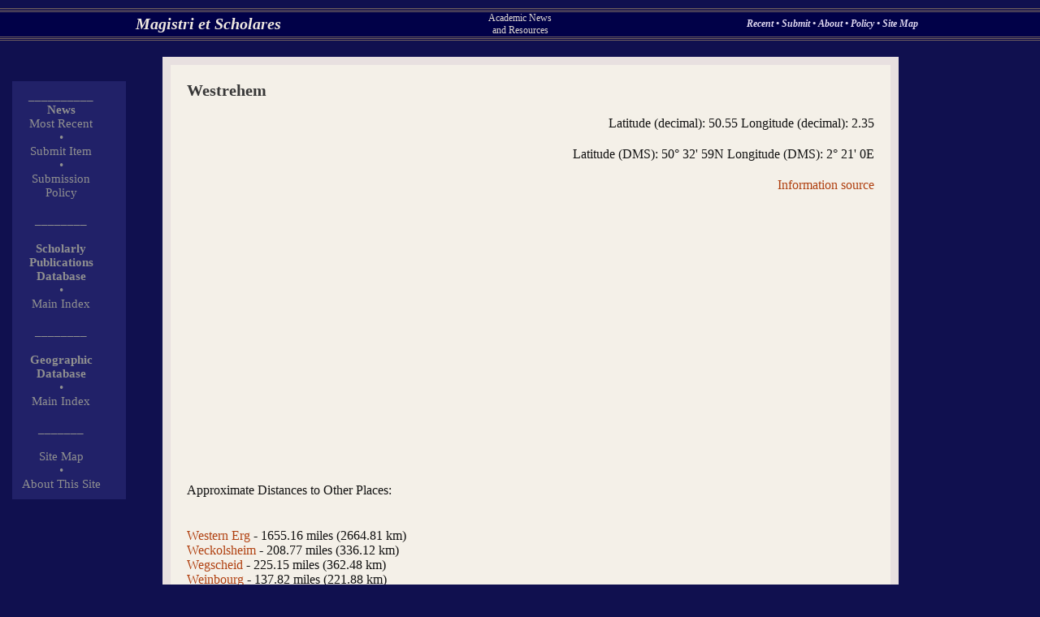

--- FILE ---
content_type: text/html
request_url: http://scholares.net/index.php?Gazetteer-Westrehem
body_size: 2332
content:
<html><head> 

<title>Scholares.net - Westrehem</title> <META name="Description" CONTENT="Gazetteer Entry: Westrehem"><script src="http://maps.google.com/maps?file=api&amp;v=2&amp;key=ABQIAAAAEX8FrxYmUG55Pg3eeKFtkRTRRywVB95vybVQGx34vDf-PLpCsRScqQruNYkLZH5uZCvGJtziJOWqkA" type="text/javascript"></script> <script type="text/javascript"> 
//<![CDATA[ 
function load() { if (GBrowserIsCompatible()) { var map = new GMap2(document.getElementById("map")); map.setCenter(new GLatLng(50.55, 2.35), 13); } } 
//]]> 
</script><link rel="stylesheet" type="text/css" href="main.css"></head><body onload="load()" onunload="GUnload()" text="#FFE8C0" bgcolor="#010148" link="#ffd080" vlink="#F0B065" alink= "#FF0000" background=""><basefont FONT FACE="Times,Times New Roman,Arial,Verdana,Helvetica" size=3><div style="position:absolute; top:10px;left:0px; padding: 0px; width: 100%; height=20px; text-align: justify; background-color: #010148; "><table width=100% border=0 cellpadding=0 cellspacing=0><tr><td colspan=4><table width=100% border=0 cellpadding=0 cellspacing=0><TR height=1><TD  height=1 width=100%  bgcolor="#746360"> </td></tr><TR height=1><TD  height=1 width=100%  bgcolor="#010148"> </td></tr><tr><TR height=1><TD  height=1 width=100%  bgcolor="#746360"> </td></tr><TR height=1><TD  height=1 width=100%  bgcolor="#010148"> </td></tr><tr><TR height=1><TD  height=1 width=100%  bgcolor="#746360"> </td></tr></table></td></tr><tr><td width=50 align=center halign=center valign=center> </td><td width=40% align=center halign=center valign=center><font class="sitetitle"><a  class="sitetitlelink" href="index.php">Magistri et Scholares</a></font></td><td width=20% align=center halign=center valign=center><font class="sitesubtitle">Academic News<BR>and Resources</font></td><td width=40% align=center halign=center valign=center><font class="topoptions"><a  class="topoptionslinks" href="index.php?Index-Recent-0-9"> Recent </a> � <a  class="topoptionslinks" href="index.php?Submit"> Submit </a> � <a  class="topoptionslinks" href="index.php?Index-Recent-0-9"> About </a> � <a  class="topoptionslinks" href="index.php?Page-SubmissionsPolicy"> Policy </a> � <a  class="topoptionslinks" href="index.php?Index-SiteMap"> Site Map </a></font></td></tr><tr><td colspan=4><table width=100% border=0 cellpadding=0 cellspacing=0><TR height=1><TD  height=1 width=100%  bgcolor="#746360"> </td></tr><TR height=1><TD  height=1 width=100%  bgcolor="#010148"> </td></tr><tr><TR height=1><TD  height=1 width=100%  bgcolor="#746360"> </td></tr><TR height=1><TD  height=1 width=100%  bgcolor="#010148"> </td></tr><tr><TR height=1><TD  height=1 width=100%  bgcolor="#746360"> </td></tr></table></td></tr></table></div><div style="position:absolute; top:100px;left:15px; padding: 10px;  margin: 0px; width: 120px;  border-width:1px; border-color:#000000; text-align: justify; background-color: #212168; "><table width=100px border=0 cellpadding=0 cellspacing=0><tr><td width=100px align=center halign=center valign=center><font class="leftcoloptions"> __________ </tr><tr><td width=100px align=center halign=center valign=center><font class="leftcoloptions"><B>News</B></font></td></tr><tr><td width=100px align=center halign=center valign=center><font class="leftcoloptions">  </font></td></tr><tr><td width=100px align=center halign=center valign=center><font class="leftcoloptions"><a class="leftcolitem" href="index.php?Index-Recent-0-9">Most Recent</a></font></td></tr><tr><td width=100px align=center halign=center valign=center><font class="leftcoloptions"> � </tr></td><tr><td width=100px align=center halign=center valign=center><font class="leftcoloptions"><a  class="leftcolitem" href="index.php?Submit"> Submit Item</a></font></td></tr><tr><td width=100px align=center halign=center valign=center><font class="leftcoloptions"> � </tr><tr><td width=100px align=center halign=center valign=center><font class="leftcoloptions"><a  class="leftcolitem" href="index.php?Page-SubmissionsPolicy">Submission Policy </a></font></td></tr><tr><td width=100px align=center halign=center valign=center><font class="leftcoloptions"><BR> ________ </tr><tr><td width=100px align=center halign=center valign=center><BR><font class="leftcoloptions"><B>Scholarly Publications<BR>Database</b></font></td></tr><tr><td width=100px align=center halign=center valign=center><font class="leftcoloptions"> � </tr><tr><td width=100px align=center halign=center valign=center><font class="leftcoloptions"><a  class="leftcolitem" href="index.php?Journals-Index-Top">Main Index</a></font></td></tr><tr><td width=100px align=center halign=center valign=center><font class="leftcoloptions"><BR> ________ </tr><tr><td width=100px align=center halign=center valign=center><BR><font class="leftcoloptions"><B>Geographic Database</b></font></td></tr><tr><td width=100px align=center halign=center valign=center><font class="leftcoloptions"> � </tr><tr><td width=100px align=center halign=center valign=center><font class="leftcoloptions"><a  class="leftcolitem" href="index.php?Gazetteer-1Index-Top">Main Index</a></font></td></tr><tr><td width=100px align=center halign=center valign=center><font class="leftcoloptions"><BR> _______ </tr></td><tr><td width=100px align=center halign=center valign=center><font class="leftcoloptions"><BR><a  class="leftcolitem" href="index.php?Index-SiteMap">Site Map</a></font></td></tr><tr><td width=100px align=center halign=center valign=center><font class="leftcoloptions"> � </tr><tr><td width=100px align=center halign=center valign=center><font class="leftcoloptions"><a  class="leftcolitem" href="index.php?Page-About">About This Site</a></font></td></tr></table></div><div style="position:absolute; top:70px;left:200px; padding: 5px;  margin: 0px; width: 70%;  border-width:1px; border-color:#000000; text-align: justify; background-color: #E8E0E0; "><div style="position:relative; padding: 20px;  margin: 5px;  border-width:1px; border-color:#000000; text-align: justify; background-color: #F4F0E8; "><font class="sitepagetitle">Westrehem<P align=right><font class="sitepagetext">Latitude (decimal): 50.55 Longitude (decimal): 2.35<P align=right><font class="sitepagetext">Latitude (DMS): 50� 32' 59N Longitude (DMS): 2� 21' 0E</font><P align=right><font class="sitepagetext"><a href="index.php?Page-GazInfo">Information source</a></font><BR><BR><div id="map" style="width: 500px; height: 300px"></div><P>Approximate Distances to Other Places:<P><BR><a href="index.php?Gazetteer-Western Erg">Western Erg</a> - 1655.16 miles (2664.81 km)<BR><a href="index.php?Gazetteer-Weckolsheim">Weckolsheim</a> - 208.77 miles (336.12 km)<BR><a href="index.php?Gazetteer-Wegscheid">Wegscheid</a> - 225.15 miles (362.48 km)<BR><a href="index.php?Gazetteer-Weinbourg">Weinbourg</a> - 137.82 miles (221.88 km)<BR><a href="index.php?Gazetteer-Weislingen">Weislingen</a> - 133.72 miles (215.29 km)<BR><a href="index.php?Gazetteer-Weiss">Weiss</a> - 199.22 miles (320.74 km)<BR><a href="index.php?Gazetteer-Weissenburg">Weissenburg</a> - 124.17 miles (199.92 km)<BR><a href="index.php?Gazetteer-Weisslingen">Weisslingen</a> - 133.72 miles (215.29 km)<BR><a href="index.php?Gazetteer-Weitbruch">Weitbruch</a> - 147.37 miles (237.26 km)<BR><a href="index.php?Gazetteer-Weitersweiler">Weitersweiler</a> - 139.18 miles (224.08 km)<BR><a href="index.php?Gazetteer-Weiterswiller">Weiterswiller</a> - 139.18 miles (224.08 km)<BR><a href="index.php?Gazetteer-Welferding">Welferding</a> - 117.35 miles (188.93 km)<BR><a href="index.php?Gazetteer-Welles">Welles</a> - 76.41 miles (123.03 km)<BR><a href="index.php?Gazetteer-Welles-P�rennes">Welles-P�rennes</a> - 76.41 miles (123.03 km)<BR><a href="index.php?Gazetteer-Wemaers-Cappel">Wemaers-Cappel</a> - 20.47 miles (32.95 km)<BR><a href="index.php?Gazetteer-Wendel">Wendel</a> - 110.53 miles (177.95 km)<BR><a href="index.php?Gazetteer-Wentzwiller">Wentzwiller</a> - 245.61 miles (395.44 km)<BR><a href="index.php?Gazetteer-Werentzhausen">Werentzhausen</a> - 248.34 miles (399.83 km)<BR><a href="index.php?Gazetteer-Werentzhouse">Werentzhouse</a> - 248.34 miles (399.83 km)<BR><a href="index.php?Gazetteer-Wervicq-Sud">Wervicq-Sud</a> - 17.74 miles (28.56 km)<BR><a href="index.php?Gazetteer-Westb�court">Westb�court</a> - 15.01 miles (24.17 km)<BR><a href="index.php?Gazetteer-West-Cappel">West-Cappel</a> - 31.38 miles (50.53 km)<BR><a href="index.php?Gazetteer-Westhalten">Westhalten</a> - 212.87 miles (342.71 km)<BR><a href="index.php?Gazetteer-Westhausen">Westhausen</a> - 176.02 miles (283.4 km)<BR><a href="index.php?Gazetteer-Westhoffen">Westhoffen</a> - 159.65 miles (257.03 km)<BR><a href="index.php?Gazetteer-Westhouse">Westhouse</a> - 176.02 miles (283.4 km)<BR><a href="index.php?Gazetteer-Westhouse">Westhouse</a> - 152.83 miles (246.05 km)<BR><a href="index.php?Gazetteer-Westrehem">Westrehem</a> - 0 miles (0 km)<BR><a href="index.php?Gazetteer-Wettolsheim">Wettolsheim</a> - 203.31 miles (327.33 km)<BR><a href="index.php?Gazetteer-Weyer">Weyer</a> - 139.18 miles (224.08 km)<BR><a href="index.php?Gazetteer-Weyersheim">Weyersheim</a> - 150.1 miles (241.66 km)<BR><a href="index.php?Gazetteer-Wez">Wez</a> - 111.89 miles (180.14 km)<BR><a href="index.php?Gazetteer-Wed Mya">Wed Mya</a> - 1537.06 miles (2474.67 km)<BR><a href="index.php?Gazetteer-Western Erg">Western Erg</a> - 1655.16 miles (2664.81 km)<BR><a href="index.php?Gazetteer-Weckolsheim">Weckolsheim</a> - 208.77 miles (336.12 km)<BR><a href="index.php?Gazetteer-Wegscheid">Wegscheid</a> - 225.15 miles (362.48 km)<BR><a href="index.php?Gazetteer-Weinbourg">Weinbourg</a> - 137.82 miles (221.88 km)<BR><a href="index.php?Gazetteer-Weislingen">Weislingen</a> - 133.72 miles (215.29 km)<BR><a href="index.php?Gazetteer-Weiss">Weiss</a> - 199.22 miles (320.74 km)<BR><a href="index.php?Gazetteer-Weissenburg">Weissenburg</a> - 124.17 miles (199.92 km)<BR><a href="index.php?Gazetteer-Weisslingen">Weisslingen</a> - 133.72 miles (215.29 km)<BR><a href="index.php?Gazetteer-Weitbruch">Weitbruch</a> - 147.37 miles (237.26 km)<BR><a href="index.php?Gazetteer-Weitersweiler">Weitersweiler</a> - 139.18 miles (224.08 km)<BR><a href="index.php?Gazetteer-Weiterswiller">Weiterswiller</a> - 139.18 miles (224.08 km)<BR><a href="index.php?Gazetteer-Welferding">Welferding</a> - 117.35 miles (188.93 km)<BR><a href="index.php?Gazetteer-Welles">Welles</a> - 76.41 miles (123.03 km)<BR><a href="index.php?Gazetteer-Welles-P�rennes">Welles-P�rennes</a> - 76.41 miles (123.03 km)<BR><a href="index.php?Gazetteer-Wemaers-Cappel">Wemaers-Cappel</a> - 20.47 miles (32.95 km)<BR><a href="index.php?Gazetteer-Wendel">Wendel</a> - 110.53 miles (177.95 km)<BR><a href="index.php?Gazetteer-Westrehem">Westrehem</a> - 0 miles (0 km)</font><BR></div></div></body><html>
</body></html>